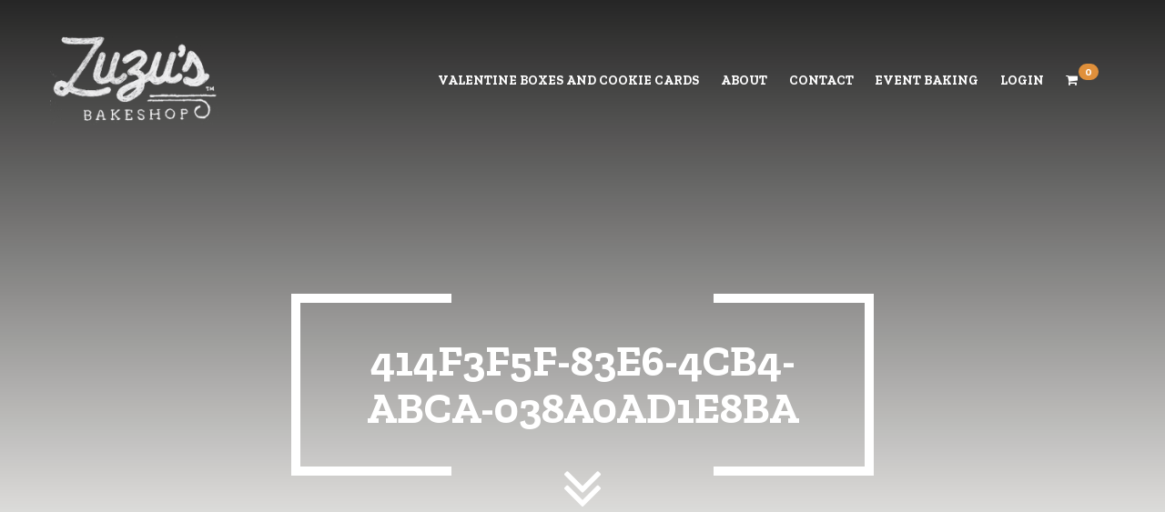

--- FILE ---
content_type: text/html; charset=UTF-8
request_url: https://www.zuzusbakeshop.com/?attachment_id=874
body_size: 5804
content:
<!DOCTYPE html><html class="app app_index" lang="en"><head><meta charset="utf-8" /><meta http-equiv="X-UA-Compatible" content="IE=edge" /><meta name="viewport" content="width=device-width, initial-scale=1, maximum-scale=1, user-scalable=no" /><meta name="theme-color" content="javascript:void(0);ffffff" /><meta name="msvalidate.01" content="48EC2797CD1F66BEEF547B405C6D17C3" /><link rel="manifest" href="https://www.zuzusbakeshop.com/wp-content/themes/zuzu/assets/images/favicon/manifest.json"><meta name="msapplication-TileColor" content="#ffffff"><link media="all" href="https://www.zuzusbakeshop.com/wp-content/cache/autoptimize/css/autoptimize_b95fdfe27480887820a5cdd8a674981e.css" rel="stylesheet"><link media="only screen and (max-width: 768px)" href="https://www.zuzusbakeshop.com/wp-content/cache/autoptimize/css/autoptimize_6fe211f8bb15af76999ce9135805d7af.css" rel="stylesheet"><link media="screen" href="https://www.zuzusbakeshop.com/wp-content/cache/autoptimize/css/autoptimize_cbe929127733c8777e65403915277e9b.css" rel="stylesheet"><title>414f3f5f-83e6-4cb4-abca-038a0ad1e8ba | Zuzu's Bakeshop</title><meta name="robots" content="max-image-preview:large" /><meta name="author" content="zuzu-admin"/><link rel="canonical" href="https://www.zuzusbakeshop.com/?attachment_id=874" /><meta name="generator" content="All in One SEO (AIOSEO) 4.8.9" /><meta property="og:locale" content="en_US" /><meta property="og:site_name" content="Zuzu&#039;s Bakeshop" /><meta property="og:type" content="article" /><meta property="og:title" content="414f3f5f-83e6-4cb4-abca-038a0ad1e8ba | Zuzu&#039;s Bakeshop" /><meta property="og:url" content="https://www.zuzusbakeshop.com/?attachment_id=874" /><meta property="og:image" content="https://www.zuzusbakeshop.com/wp-content/uploads/2020/10/ZUZU-Bakeshop.jpg" /><meta property="og:image:secure_url" content="https://www.zuzusbakeshop.com/wp-content/uploads/2020/10/ZUZU-Bakeshop.jpg" /><meta property="og:image:width" content="1200" /><meta property="og:image:height" content="630" /><meta property="article:published_time" content="2021-02-06T05:12:12+00:00" /><meta property="article:modified_time" content="2021-02-06T05:12:12+00:00" /><meta name="twitter:card" content="summary" /><meta name="twitter:title" content="414f3f5f-83e6-4cb4-abca-038a0ad1e8ba | Zuzu&#039;s Bakeshop" /><meta name="twitter:image" content="https://www.zuzusbakeshop.com/wp-content/uploads/2020/10/ZUZU-Bakeshop.jpg" /> <script type="application/ld+json" class="aioseo-schema">{"@context":"https:\/\/schema.org","@graph":[{"@type":"BreadcrumbList","@id":"https:\/\/www.zuzusbakeshop.com\/?attachment_id=874#breadcrumblist","itemListElement":[{"@type":"ListItem","@id":"https:\/\/www.zuzusbakeshop.com#listItem","position":1,"name":"Home","item":"https:\/\/www.zuzusbakeshop.com","nextItem":{"@type":"ListItem","@id":"https:\/\/www.zuzusbakeshop.com\/?attachment_id=874#listItem","name":"414f3f5f-83e6-4cb4-abca-038a0ad1e8ba"}},{"@type":"ListItem","@id":"https:\/\/www.zuzusbakeshop.com\/?attachment_id=874#listItem","position":2,"name":"414f3f5f-83e6-4cb4-abca-038a0ad1e8ba","previousItem":{"@type":"ListItem","@id":"https:\/\/www.zuzusbakeshop.com#listItem","name":"Home"}}]},{"@type":"ItemPage","@id":"https:\/\/www.zuzusbakeshop.com\/?attachment_id=874#itempage","url":"https:\/\/www.zuzusbakeshop.com\/?attachment_id=874","name":"414f3f5f-83e6-4cb4-abca-038a0ad1e8ba | Zuzu's Bakeshop","inLanguage":"en-US","isPartOf":{"@id":"https:\/\/www.zuzusbakeshop.com\/#website"},"breadcrumb":{"@id":"https:\/\/www.zuzusbakeshop.com\/?attachment_id=874#breadcrumblist"},"author":{"@id":"https:\/\/www.zuzusbakeshop.com\/author\/zuzu-admin\/#author"},"creator":{"@id":"https:\/\/www.zuzusbakeshop.com\/author\/zuzu-admin\/#author"},"datePublished":"2021-02-05T23:12:12-06:00","dateModified":"2021-02-05T23:12:12-06:00"},{"@type":"Organization","@id":"https:\/\/www.zuzusbakeshop.com\/#organization","name":"Zuzu's  Bakeshop","url":"https:\/\/www.zuzusbakeshop.com\/"},{"@type":"Person","@id":"https:\/\/www.zuzusbakeshop.com\/author\/zuzu-admin\/#author","url":"https:\/\/www.zuzusbakeshop.com\/author\/zuzu-admin\/","name":"zuzu-admin","image":{"@type":"ImageObject","@id":"https:\/\/www.zuzusbakeshop.com\/?attachment_id=874#authorImage","url":"https:\/\/secure.gravatar.com\/avatar\/34b8e39d3cabfd46659c5f4dccb266d768572c9ccc8d676d4c7744e9ad21ad86?s=96&d=mm&r=g","width":96,"height":96,"caption":"zuzu-admin"}},{"@type":"WebSite","@id":"https:\/\/www.zuzusbakeshop.com\/#website","url":"https:\/\/www.zuzusbakeshop.com\/","name":"Zuzu's  Bakeshop","inLanguage":"en-US","publisher":{"@id":"https:\/\/www.zuzusbakeshop.com\/#organization"}}]}</script> <link rel='dns-prefetch' href='//fonts.googleapis.com' /><link rel="alternate" type="application/rss+xml" title="Zuzu&#039;s  Bakeshop &raquo; 414f3f5f-83e6-4cb4-abca-038a0ad1e8ba Comments Feed" href="https://www.zuzusbakeshop.com/?attachment_id=874/feed/" /> <script type="text/javascript">window._wpemojiSettings = {"baseUrl":"https:\/\/s.w.org\/images\/core\/emoji\/16.0.1\/72x72\/","ext":".png","svgUrl":"https:\/\/s.w.org\/images\/core\/emoji\/16.0.1\/svg\/","svgExt":".svg","source":{"concatemoji":"https:\/\/www.zuzusbakeshop.com\/wp-includes\/js\/wp-emoji-release.min.js?ver=1e513053569fc004dcff11c2d098882f"}};
/*! This file is auto-generated */
!function(s,n){var o,i,e;function c(e){try{var t={supportTests:e,timestamp:(new Date).valueOf()};sessionStorage.setItem(o,JSON.stringify(t))}catch(e){}}function p(e,t,n){e.clearRect(0,0,e.canvas.width,e.canvas.height),e.fillText(t,0,0);var t=new Uint32Array(e.getImageData(0,0,e.canvas.width,e.canvas.height).data),a=(e.clearRect(0,0,e.canvas.width,e.canvas.height),e.fillText(n,0,0),new Uint32Array(e.getImageData(0,0,e.canvas.width,e.canvas.height).data));return t.every(function(e,t){return e===a[t]})}function u(e,t){e.clearRect(0,0,e.canvas.width,e.canvas.height),e.fillText(t,0,0);for(var n=e.getImageData(16,16,1,1),a=0;a<n.data.length;a++)if(0!==n.data[a])return!1;return!0}function f(e,t,n,a){switch(t){case"flag":return n(e,"\ud83c\udff3\ufe0f\u200d\u26a7\ufe0f","\ud83c\udff3\ufe0f\u200b\u26a7\ufe0f")?!1:!n(e,"\ud83c\udde8\ud83c\uddf6","\ud83c\udde8\u200b\ud83c\uddf6")&&!n(e,"\ud83c\udff4\udb40\udc67\udb40\udc62\udb40\udc65\udb40\udc6e\udb40\udc67\udb40\udc7f","\ud83c\udff4\u200b\udb40\udc67\u200b\udb40\udc62\u200b\udb40\udc65\u200b\udb40\udc6e\u200b\udb40\udc67\u200b\udb40\udc7f");case"emoji":return!a(e,"\ud83e\udedf")}return!1}function g(e,t,n,a){var r="undefined"!=typeof WorkerGlobalScope&&self instanceof WorkerGlobalScope?new OffscreenCanvas(300,150):s.createElement("canvas"),o=r.getContext("2d",{willReadFrequently:!0}),i=(o.textBaseline="top",o.font="600 32px Arial",{});return e.forEach(function(e){i[e]=t(o,e,n,a)}),i}function t(e){var t=s.createElement("script");t.src=e,t.defer=!0,s.head.appendChild(t)}"undefined"!=typeof Promise&&(o="wpEmojiSettingsSupports",i=["flag","emoji"],n.supports={everything:!0,everythingExceptFlag:!0},e=new Promise(function(e){s.addEventListener("DOMContentLoaded",e,{once:!0})}),new Promise(function(t){var n=function(){try{var e=JSON.parse(sessionStorage.getItem(o));if("object"==typeof e&&"number"==typeof e.timestamp&&(new Date).valueOf()<e.timestamp+604800&&"object"==typeof e.supportTests)return e.supportTests}catch(e){}return null}();if(!n){if("undefined"!=typeof Worker&&"undefined"!=typeof OffscreenCanvas&&"undefined"!=typeof URL&&URL.createObjectURL&&"undefined"!=typeof Blob)try{var e="postMessage("+g.toString()+"("+[JSON.stringify(i),f.toString(),p.toString(),u.toString()].join(",")+"));",a=new Blob([e],{type:"text/javascript"}),r=new Worker(URL.createObjectURL(a),{name:"wpTestEmojiSupports"});return void(r.onmessage=function(e){c(n=e.data),r.terminate(),t(n)})}catch(e){}c(n=g(i,f,p,u))}t(n)}).then(function(e){for(var t in e)n.supports[t]=e[t],n.supports.everything=n.supports.everything&&n.supports[t],"flag"!==t&&(n.supports.everythingExceptFlag=n.supports.everythingExceptFlag&&n.supports[t]);n.supports.everythingExceptFlag=n.supports.everythingExceptFlag&&!n.supports.flag,n.DOMReady=!1,n.readyCallback=function(){n.DOMReady=!0}}).then(function(){return e}).then(function(){var e;n.supports.everything||(n.readyCallback(),(e=n.source||{}).concatemoji?t(e.concatemoji):e.wpemoji&&e.twemoji&&(t(e.twemoji),t(e.wpemoji)))}))}((window,document),window._wpemojiSettings);</script> <link rel='stylesheet' id='hmtheme-font-css' href='https://fonts.googleapis.com/css?family=Zilla+Slab%3A400%2C500%2C600%2C700&#038;ver=1e513053569fc004dcff11c2d098882f' type='text/css' media='all' /><link rel='stylesheet' id='hmtheme-fontr-css' href='https://fonts.googleapis.com/css?family=Herr+Von+Muellerhoff&#038;ver=1e513053569fc004dcff11c2d098882f' type='text/css' media='all' /> <script type="text/javascript" src="https://www.zuzusbakeshop.com/wp-includes/js/jquery/jquery.min.js?ver=3.7.1" id="jquery-core-js"></script> <script type="text/javascript" id="wc-add-to-cart-js-extra">var wc_add_to_cart_params = {"ajax_url":"\/wp-admin\/admin-ajax.php","wc_ajax_url":"\/?wc-ajax=%%endpoint%%","i18n_view_cart":"View cart","cart_url":"https:\/\/www.zuzusbakeshop.com\/cart\/","is_cart":"","cart_redirect_after_add":"yes"};</script> <script type="text/javascript" id="woocommerce-js-extra">var woocommerce_params = {"ajax_url":"\/wp-admin\/admin-ajax.php","wc_ajax_url":"\/?wc-ajax=%%endpoint%%","i18n_password_show":"Show password","i18n_password_hide":"Hide password"};</script> <script type="text/javascript" id="WCPAY_ASSETS-js-extra">var wcpayAssets = {"url":"https:\/\/www.zuzusbakeshop.com\/wp-content\/plugins\/woocommerce-payments\/dist\/"};</script> <link rel="https://api.w.org/" href="https://www.zuzusbakeshop.com/wp-json/" /><link rel="alternate" title="JSON" type="application/json" href="https://www.zuzusbakeshop.com/wp-json/wp/v2/media/874" /><link rel="EditURI" type="application/rsd+xml" title="RSD" href="https://www.zuzusbakeshop.com/xmlrpc.php?rsd" /><link rel='shortlink' href='https://www.zuzusbakeshop.com/?p=874' /><link rel="alternate" title="oEmbed (JSON)" type="application/json+oembed" href="https://www.zuzusbakeshop.com/wp-json/oembed/1.0/embed?url=https%3A%2F%2Fwww.zuzusbakeshop.com%2F%3Fattachment_id%3D874" /><link rel="alternate" title="oEmbed (XML)" type="text/xml+oembed" href="https://www.zuzusbakeshop.com/wp-json/oembed/1.0/embed?url=https%3A%2F%2Fwww.zuzusbakeshop.com%2F%3Fattachment_id%3D874&#038;format=xml" /> <script>(function(i,s,o,g,r,a,m){i['GoogleAnalyticsObject']=r;i[r]=i[r]||function(){
  (i[r].q=i[r].q||[]).push(arguments)},i[r].l=1*new Date();a=s.createElement(o),
  m=s.getElementsByTagName(o)[0];a.async=1;a.src=g;m.parentNode.insertBefore(a,m)
  })(window,document,'script','//www.google-analytics.com/analytics.js','ga');

  ga('create', 'UA-60583134-1', 'auto');
  ga('send', 'pageview');</script> <script src="https://www.bugherd.com/sidebarv2.js?apikey=scobhf39h4jdslerwevf2g"></script> <noscript><style>.woocommerce-product-gallery{ opacity: 1 !important; }</style></noscript><link rel="icon" href="https://www.zuzusbakeshop.com/wp-content/uploads/2020/09/ms-icon-310x310-1-100x100.png" sizes="32x32" /><link rel="icon" href="https://www.zuzusbakeshop.com/wp-content/uploads/2020/09/ms-icon-310x310-1-300x300.png" sizes="192x192" /><link rel="apple-touch-icon" href="https://www.zuzusbakeshop.com/wp-content/uploads/2020/09/ms-icon-310x310-1-300x300.png" /><meta name="msapplication-TileImage" content="https://www.zuzusbakeshop.com/wp-content/uploads/2020/09/ms-icon-310x310-1-300x300.png" /></head><body class="attachment wp-singular attachment-template-default single single-attachment postid-874 attachmentid-874 attachment-jpeg wp-theme-zuzu theme-zuzu woocommerce-no-js"><div id="page" class=" inner-page"><header><nav class="navbar"><div class="container"><div class="navbar-header"> <button type="button" class="navbar-toggle collapsed" id="toggle-icon"><span></span></button> <a class="navbar-brand" href="https://www.zuzusbakeshop.com/"><img src="https://www.zuzusbakeshop.com/wp-content/uploads/2020/09/logo.png" alt="zuzu-logo"></a></div><div class="collapse navbar-collapse" id="navbar"><ul id="menu-header-menu" class="nav navbar-nav"><li id="menu-item-1778" class="menu-item menu-item-type-post_type menu-item-object-page menu-item-1778"><a href="https://www.zuzusbakeshop.com/valentine-treats/">Valentine Boxes and Cookie Cards</a></li><li id="menu-item-99" class="menu-item menu-item-type-post_type menu-item-object-page menu-item-99"><a href="https://www.zuzusbakeshop.com/about/">About</a></li><li id="menu-item-104" class="menu-item menu-item-type-post_type menu-item-object-page menu-item-104"><a href="https://www.zuzusbakeshop.com/contact/">Contact</a></li><li id="menu-item-100" class="menu-item menu-item-type-post_type menu-item-object-page menu-item-100"><a href="https://www.zuzusbakeshop.com/wedding-event-baking/">Event Baking</a></li><li class="menu-button menu-item"><a href="https://www.zuzusbakeshop.com/my-account">Login</a></li><li class="menu-button menu-item"><a href="https://www.zuzusbakeshop.com/cart"><i class="fa fa-shopping-cart"></i><span class="badge badge-cart-count"> 0 </span></a></li></ul></div></div></nav></header><div class="pagecontent"><div class="top-main" style="background-image: url();"><div class="bk-overlay"></div><div class="center-box cb-white-box"><div class="box"><h1 class="text-uppercase">414f3f5f-83e6-4cb4-abca-038a0ad1e8ba</h1><div class="scroll-down"> <a href="#scrolled-section" class="scroll-down goto"><i class="fa fa-angle-double-down" aria-hidden="true"></i></a></div></div></div></div><section class="bakery-menu bg text-center"><div class="container"><div class="row"><div class="col-sm-12"></div></div></div></section></div><footer class="footer"><div class="container"><div class="row"><div class="col-sm-12"><div class="title-black-small"> <span>Follow</span><h2>Along</h2></div></div><div class="col-sm-12"><ul class="social"><li><a href="https://www.facebook.com/ZuzusBakeshop/" target="_blank"><i class="fa fa-facebook" aria-hidden="true"></i></a></li><li><a href="https://www.instagram.com/zuzusbakeshop/" target="_blank"><i class="fa fa-instagram" aria-hidden="true"></i></a></li></ul></div><div class="col-sm-12 footer-menu"><div class="col-md-height col-md-middle text-center"> <a href="https://www.zuzusbakeshop.com/"><img src="https://www.zuzusbakeshop.com/wp-content/uploads/2020/09/footer_logo.png" alt='ZUZU BAKESHOP'></a></div><div class="col-sm-12 col-md-height col-md-middle"><ul id="menu-footer-menu" class=""><li id="menu-item-105" class="menu-item menu-item-type-post_type menu-item-object-page menu-item-105"><a href="https://www.zuzusbakeshop.com/about/">About</a></li><li id="menu-item-1777" class="menu-item menu-item-type-post_type menu-item-object-page menu-item-1777"><a href="https://www.zuzusbakeshop.com/valentine-treats/">Valentine Boxes and Cookie Cards</a></li><li id="menu-item-106" class="menu-item menu-item-type-post_type menu-item-object-page menu-item-106"><a href="https://www.zuzusbakeshop.com/wedding-event-baking/">Wedding &#038; Event Baking</a></li><li id="menu-item-278" class="menu-item menu-item-type-post_type menu-item-object-page menu-item-278"><a href="https://www.zuzusbakeshop.com/corporate-baking/">Corporate Baking</a></li><li id="menu-item-110" class="menu-item menu-item-type-post_type menu-item-object-page menu-item-110"><a href="https://www.zuzusbakeshop.com/contact/">Contact</a></li></ul></div></div><p>Copyright © 2026 ZuZu's Bakeshop, All rights reserved.</p><div class="scroll-top"><a href="#page" class="goto"><i class="fa fa-angle-double-up" aria-hidden="true"></i><span>Top</span></a></div></div></div></footer></div> <script type="speculationrules">{"prefetch":[{"source":"document","where":{"and":[{"href_matches":"\/*"},{"not":{"href_matches":["\/wp-*.php","\/wp-admin\/*","\/wp-content\/uploads\/*","\/wp-content\/*","\/wp-content\/plugins\/*","\/wp-content\/themes\/zuzu\/*","\/*\\?(.+)"]}},{"not":{"selector_matches":"a[rel~=\"nofollow\"]"}},{"not":{"selector_matches":".no-prefetch, .no-prefetch a"}}]},"eagerness":"conservative"}]}</script> <script type='text/javascript'>(function () {
			var c = document.body.className;
			c = c.replace(/woocommerce-no-js/, 'woocommerce-js');
			document.body.className = c;
		})();</script> <script type="text/javascript" src="https://www.zuzusbakeshop.com/wp-includes/js/dist/hooks.min.js?ver=4d63a3d491d11ffd8ac6" id="wp-hooks-js"></script> <script type="text/javascript" src="https://www.zuzusbakeshop.com/wp-includes/js/dist/i18n.min.js?ver=5e580eb46a90c2b997e6" id="wp-i18n-js"></script> <script type="text/javascript" id="wp-i18n-js-after">wp.i18n.setLocaleData( { 'text direction\u0004ltr': [ 'ltr' ] } );</script> <script type="text/javascript" id="contact-form-7-js-before">var wpcf7 = {
    "api": {
        "root": "https:\/\/www.zuzusbakeshop.com\/wp-json\/",
        "namespace": "contact-form-7\/v1"
    }
};</script> <script type="text/javascript" id="wc-order-attribution-js-extra">var wc_order_attribution = {"params":{"lifetime":1.0e-5,"session":30,"base64":false,"ajaxurl":"https:\/\/www.zuzusbakeshop.com\/wp-admin\/admin-ajax.php","prefix":"wc_order_attribution_","allowTracking":true},"fields":{"source_type":"current.typ","referrer":"current_add.rf","utm_campaign":"current.cmp","utm_source":"current.src","utm_medium":"current.mdm","utm_content":"current.cnt","utm_id":"current.id","utm_term":"current.trm","utm_source_platform":"current.plt","utm_creative_format":"current.fmt","utm_marketing_tactic":"current.tct","session_entry":"current_add.ep","session_start_time":"current_add.fd","session_pages":"session.pgs","session_count":"udata.vst","user_agent":"udata.uag"}};</script> <script type="text/javascript" id="jquery-ui-datepicker-js-after">jQuery(function(jQuery){jQuery.datepicker.setDefaults({"closeText":"Close","currentText":"Today","monthNames":["January","February","March","April","May","June","July","August","September","October","November","December"],"monthNamesShort":["Jan","Feb","Mar","Apr","May","Jun","Jul","Aug","Sep","Oct","Nov","Dec"],"nextText":"Next","prevText":"Previous","dayNames":["Sunday","Monday","Tuesday","Wednesday","Thursday","Friday","Saturday"],"dayNamesShort":["Sun","Mon","Tue","Wed","Thu","Fri","Sat"],"dayNamesMin":["S","M","T","W","T","F","S"],"dateFormat":"MM d, yy","firstDay":1,"isRTL":false});});</script> <script defer src="https://www.zuzusbakeshop.com/wp-content/cache/autoptimize/js/autoptimize_6d8dc96f3b55a6e8c39b055941ce232d.js"></script><script defer src="https://static.cloudflareinsights.com/beacon.min.js/vcd15cbe7772f49c399c6a5babf22c1241717689176015" integrity="sha512-ZpsOmlRQV6y907TI0dKBHq9Md29nnaEIPlkf84rnaERnq6zvWvPUqr2ft8M1aS28oN72PdrCzSjY4U6VaAw1EQ==" data-cf-beacon='{"version":"2024.11.0","token":"2a8bee8c81c44897a84cea4aef629071","r":1,"server_timing":{"name":{"cfCacheStatus":true,"cfEdge":true,"cfExtPri":true,"cfL4":true,"cfOrigin":true,"cfSpeedBrain":true},"location_startswith":null}}' crossorigin="anonymous"></script>
</body></html>

--- FILE ---
content_type: text/plain
request_url: https://www.google-analytics.com/j/collect?v=1&_v=j102&a=1853404505&t=pageview&_s=1&dl=https%3A%2F%2Fwww.zuzusbakeshop.com%2F%3Fattachment_id%3D874&ul=en-us%40posix&dt=414f3f5f-83e6-4cb4-abca-038a0ad1e8ba%20%7C%20Zuzu%27s%20Bakeshop&sr=1280x720&vp=1280x720&_u=IEBAAEABAAAAACAAI~&jid=2096113522&gjid=364196366&cid=1620641706.1769149055&tid=UA-60583134-1&_gid=603710710.1769149055&_r=1&_slc=1&z=66088933
body_size: -451
content:
2,cG-8ZEV120EZJ